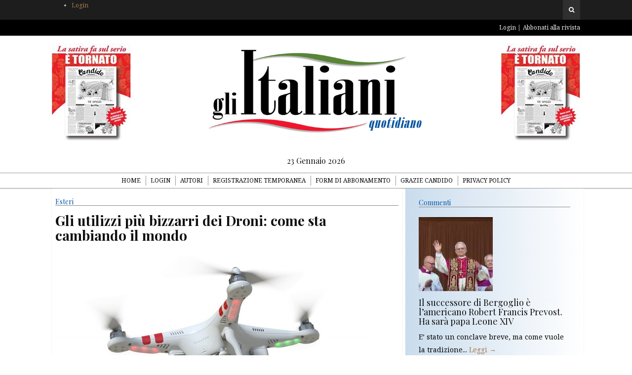

--- FILE ---
content_type: text/html; charset=UTF-8
request_url: https://italianioggi.com/gli-utilizzi-piu-bizzarri-dei-droni-sta-cambiando-mondo/
body_size: 7676
content:
<!DOCTYPE html>
<html lang="it-IT" prefix="og: http://ogp.me/ns#">

<head>

<meta charset="UTF-8">
<meta name="viewport" content="width=device-width">
<meta http-equiv="X-UA-Compatible" content="IE=edge">

<link rel="profile" href="https://gmpg.org/xfn/11">
<link rel="pingback" href="https://italianioggi.com/xmlrpc.php">

<title>Gli utilizzi più bizzarri dei Droni: come sta cambiando il mondo - Gli italiani</title>

<!-- This site is optimized with the Yoast SEO plugin v3.5 - https://yoast.com/wordpress/plugins/seo/ -->
<link rel="canonical" href="https://italianioggi.com/gli-utilizzi-piu-bizzarri-dei-droni-sta-cambiando-mondo/" />
<meta property="og:locale" content="it_IT" />
<meta property="og:type" content="article" />
<meta property="og:title" content="Gli utilizzi più bizzarri dei Droni: come sta cambiando il mondo - Gli italiani" />
<meta property="og:description" content="Droni dog-sitter in America, droni cane pastore in Irlanda, droni camerieri in un ristorante a Singapore; questi sono solo alcuni dei modi in cui sta cambiando il nostro mondo. Smart cities, città intelligenti. Nella tre giorni di ottobre 2015 tenutasi in occasione della 14° Smart Mobility World, l’evento dedicato alla mobilità intelligente presso l’autodromo di Monza, i grandi ospiti sono stati proprio i droni. Si sono prospettati l’utilizzo di APR nel controllo del territorio dall’alto e nuove soluzioni per la logistica; nello specifico si è parlato di utilizzo dei quadricotteri per controllare il traffico e situazioni analoghe su strada. Attualmente&hellip;" />
<meta property="og:url" content="https://italianioggi.com/gli-utilizzi-piu-bizzarri-dei-droni-sta-cambiando-mondo/" />
<meta property="og:site_name" content="Gli italiani" />
<meta property="article:section" content="Esteri" />
<meta property="article:published_time" content="2015-11-13T22:50:00+00:00" />
<meta property="og:image" content="https://italianioggi.com/wp-content/uploads/2015/11/droni.jpg" />
<meta property="og:image:width" content="1200" />
<meta property="og:image:height" content="710" />
<meta name="twitter:card" content="summary" />
<meta name="twitter:description" content="Droni dog-sitter in America, droni cane pastore in Irlanda, droni camerieri in un ristorante a Singapore; questi sono solo alcuni dei modi in cui sta cambiando il nostro mondo. Smart cities, città intelligenti. Nella tre giorni di ottobre 2015 tenutasi in occasione della 14° Smart Mobility World, l’evento dedicato alla mobilità intelligente presso l’autodromo di Monza, i grandi ospiti sono stati proprio i droni. Si sono prospettati l’utilizzo di APR nel controllo del territorio dall’alto e nuove soluzioni per la logistica; nello specifico si è parlato di utilizzo dei quadricotteri per controllare il traffico e situazioni analoghe su strada. Attualmente&hellip;" />
<meta name="twitter:title" content="Gli utilizzi più bizzarri dei Droni: come sta cambiando il mondo - Gli italiani" />
<meta name="twitter:image" content="https://italianioggi.com/wp-content/uploads/2015/11/droni.jpg" />
<!-- / Yoast SEO plugin. -->

<link rel='dns-prefetch' href='//s7.addthis.com' />
<link rel='dns-prefetch' href='//fonts.googleapis.com' />
<link rel='dns-prefetch' href='//maxcdn.bootstrapcdn.com' />
<link rel='dns-prefetch' href='//s.w.org' />
<link rel="alternate" type="application/rss+xml" title="Gli italiani &raquo; Feed" href="https://italianioggi.com/feed/" />
<link rel="alternate" type="application/rss+xml" title="Gli italiani &raquo; Feed dei commenti" href="https://italianioggi.com/comments/feed/" />
<link rel="alternate" type="application/rss+xml" title="Gli italiani &raquo; Gli utilizzi più bizzarri dei Droni: come sta cambiando il mondo Feed dei commenti" href="https://italianioggi.com/gli-utilizzi-piu-bizzarri-dei-droni-sta-cambiando-mondo/feed/" />
		<script type="text/javascript">
			window._wpemojiSettings = {"baseUrl":"https:\/\/s.w.org\/images\/core\/emoji\/11.2.0\/72x72\/","ext":".png","svgUrl":"https:\/\/s.w.org\/images\/core\/emoji\/11.2.0\/svg\/","svgExt":".svg","source":{"concatemoji":"https:\/\/italianioggi.com\/wp-includes\/js\/wp-emoji-release.min.js?ver=5.1.4"}};
			!function(a,b,c){function d(a,b){var c=String.fromCharCode;l.clearRect(0,0,k.width,k.height),l.fillText(c.apply(this,a),0,0);var d=k.toDataURL();l.clearRect(0,0,k.width,k.height),l.fillText(c.apply(this,b),0,0);var e=k.toDataURL();return d===e}function e(a){var b;if(!l||!l.fillText)return!1;switch(l.textBaseline="top",l.font="600 32px Arial",a){case"flag":return!(b=d([55356,56826,55356,56819],[55356,56826,8203,55356,56819]))&&(b=d([55356,57332,56128,56423,56128,56418,56128,56421,56128,56430,56128,56423,56128,56447],[55356,57332,8203,56128,56423,8203,56128,56418,8203,56128,56421,8203,56128,56430,8203,56128,56423,8203,56128,56447]),!b);case"emoji":return b=d([55358,56760,9792,65039],[55358,56760,8203,9792,65039]),!b}return!1}function f(a){var c=b.createElement("script");c.src=a,c.defer=c.type="text/javascript",b.getElementsByTagName("head")[0].appendChild(c)}var g,h,i,j,k=b.createElement("canvas"),l=k.getContext&&k.getContext("2d");for(j=Array("flag","emoji"),c.supports={everything:!0,everythingExceptFlag:!0},i=0;i<j.length;i++)c.supports[j[i]]=e(j[i]),c.supports.everything=c.supports.everything&&c.supports[j[i]],"flag"!==j[i]&&(c.supports.everythingExceptFlag=c.supports.everythingExceptFlag&&c.supports[j[i]]);c.supports.everythingExceptFlag=c.supports.everythingExceptFlag&&!c.supports.flag,c.DOMReady=!1,c.readyCallback=function(){c.DOMReady=!0},c.supports.everything||(h=function(){c.readyCallback()},b.addEventListener?(b.addEventListener("DOMContentLoaded",h,!1),a.addEventListener("load",h,!1)):(a.attachEvent("onload",h),b.attachEvent("onreadystatechange",function(){"complete"===b.readyState&&c.readyCallback()})),g=c.source||{},g.concatemoji?f(g.concatemoji):g.wpemoji&&g.twemoji&&(f(g.twemoji),f(g.wpemoji)))}(window,document,window._wpemojiSettings);
		</script>
		<style type="text/css">
img.wp-smiley,
img.emoji {
	display: inline !important;
	border: none !important;
	box-shadow: none !important;
	height: 1em !important;
	width: 1em !important;
	margin: 0 .07em !important;
	vertical-align: -0.1em !important;
	background: none !important;
	padding: 0 !important;
}
</style>
	<link rel='stylesheet' id='wp-block-library-css'  href='https://italianioggi.com/wp-includes/css/dist/block-library/style.min.css?ver=5.1.4' type='text/css' media='all' />
<link rel='stylesheet' id='contact-form-7-css'  href='https://italianioggi.com/wp-content/plugins/contact-form-7/includes/css/styles.css?ver=4.5' type='text/css' media='all' />
<link rel='stylesheet' id='ye_dynamic-css'  href='https://italianioggi.com/wp-content/plugins/youtube-embed/css/main.min.css?ver=5.1.4' type='text/css' media='all' />
<link rel='stylesheet' id='google-fonts-css'  href='//fonts.googleapis.com/css?family=Playfair+Display%3A700%2C700italic%2Citalic%2Cregular%7CNoto+Serif%3A700%2C700italic%2Citalic%2Cregular%7CInconsolata%3Aregular&#038;ver=1.2' type='text/css' media='screen' />
<link rel='stylesheet' id='fontawesome-css'  href='//maxcdn.bootstrapcdn.com/font-awesome/4.2.0/css/font-awesome.min.css?ver=4.2.0' type='text/css' media='screen' />
<link rel='stylesheet' id='bootstrap-css'  href='https://italianioggi.com/wp-content/themes/gliitaliani/assets/bootstrap/css/bootstrap.min.css?ver=3.3.1' type='text/css' media='screen' />
<link rel='stylesheet' id='shiroi-css'  href='https://italianioggi.com/wp-content/themes/gliitaliani/assets/css/shiroi.min.css?ver=1.2' type='text/css' media='screen' />
<link rel='stylesheet' id='fotorama-css'  href='https://italianioggi.com/wp-content/themes/gliitaliani/assets/plugins/fotorama/fotorama.css?ver=4.6.3' type='text/css' media='screen' />
<link rel='stylesheet' id='magnific-popup-css'  href='https://italianioggi.com/wp-content/themes/gliitaliani/assets/plugins/mfp/mfp.min.css?ver=1.0.0' type='text/css' media='screen' />
<link rel='stylesheet' id='upw_theme_standard-css'  href='https://italianioggi.com/wp-content/plugins/ultimate-posts-widget/css/upw-theme-standard.min.css?ver=5.1.4' type='text/css' media='all' />
<script type='text/javascript' src='https://italianioggi.com/wp-includes/js/jquery/jquery.js?ver=1.12.4'></script>
<script type='text/javascript' src='https://italianioggi.com/wp-includes/js/jquery/jquery-migrate.min.js?ver=1.4.1'></script>
<link rel='https://api.w.org/' href='https://italianioggi.com/wp-json/' />
<link rel="EditURI" type="application/rsd+xml" title="RSD" href="https://italianioggi.com/xmlrpc.php?rsd" />
<link rel="wlwmanifest" type="application/wlwmanifest+xml" href="https://italianioggi.com/wp-includes/wlwmanifest.xml" /> 
<meta name="generator" content="WordPress 5.1.4" />
<link rel='shortlink' href='https://italianioggi.com/?p=3335' />
<link rel="alternate" type="application/json+oembed" href="https://italianioggi.com/wp-json/oembed/1.0/embed?url=https%3A%2F%2Fitalianioggi.com%2Fgli-utilizzi-piu-bizzarri-dei-droni-sta-cambiando-mondo%2F" />
<link rel="alternate" type="text/xml+oembed" href="https://italianioggi.com/wp-json/oembed/1.0/embed?url=https%3A%2F%2Fitalianioggi.com%2Fgli-utilizzi-piu-bizzarri-dei-droni-sta-cambiando-mondo%2F&#038;format=xml" />
<style type="text/css" id="simple-css-output">div.footer-bottom { display: none;}</style><link rel="icon" href="https://italianioggi.com/wp-content/uploads/2015/01/cropped-logo-32x32.png" sizes="32x32" />
<link rel="icon" href="https://italianioggi.com/wp-content/uploads/2015/01/cropped-logo-192x192.png" sizes="192x192" />
<link rel="apple-touch-icon-precomposed" href="https://italianioggi.com/wp-content/uploads/2015/01/cropped-logo-180x180.png" />
<meta name="msapplication-TileImage" content="https://italianioggi.com/wp-content/uploads/2015/01/cropped-logo-270x270.png" />

<link rel="stylesheet" href="https://italianioggi.com/wp-content/themes/gliitaliani/assets/css/custom.css" type="text/css">

<script>

	// DA MIRKO per disattivare momentaneamente i menù
	
	/*jQuery(document).ready(function(e) {
		jQuery('.primary-nav .menu a').click(function(e){ e.preventDefault(); });        
    });*/

</script>

<style>


</style>

</head>

<body class="post-template-default single single-post postid-3335 single-format-standard" itemscope="itemscope" itemtype="http://schema.org/WebPage">

	<header class="site-header" itemscope itemtype="http://schema.org/WPHeader">

		<div class="site-header-top">

			<div class="container">

				<div class="row">
					
                    <div class="site-header-top-left col-md-6 visible-md visible-lg">
                    	<ul>
                        	<li><a href="https://italianioggi.com/login/">Login</a></li>
                        </ul>
                    </div>
                    
					
					<div class="site-header-top-right col-md-6">

						<div class="site-header-search dropdown"><form method="get" role="form" class="search-form" action="https://italianioggi.com/">
	<input id="search-query" type="text" class="form-control" placeholder="To search type &amp; hit enter" name="s" value="">
</form><a href="#" title="Search" class="search-toggle" data-toggle="dropdown">
								<span class="fa fa-search"></span>
							</a>
						</div>

					</div>

				</div>

			</div>

		</div>
		
		<div class="affix-wrap">

			<div class="affix-container" data-affix="(max-width: 991px)">

				<div class="site-header-middle nav-extra">

					<div class="container">

						<div class="row">
                            <div class="col-md-4 pull-right">
                             
                             	<nav class="nav-login">
                                    <ul class="menu pull-right">
                                        <li><a href="https://italianioggi.com/login/">Login</a></li>
                                        <li><a class="" target="_blank" href="https://play.google.com/store/newsstand?hl=it">Abbonati alla rivista</a></li>
                                    </ul>
                                </nav>
                                                        </div>
                        </div>
                
                   	</div>
               	
                </div>


				<div class="site-header-middle">

					<div class="container">

						<div class="row">
							
							<div class="col-md-12">

								<div class="mobile-nav-toggle hidden-md hidden-lg">
									<a href="#" title="Menu">
										<span><span></span><span></span></span>
									</a>
								</div>

								<div class="brand">
                                    <!--Immagine header sx-->
                                  <img class="pull-right brand-banner" src="https://italianioggi.com/wp-content/themes/gliitaliani/assets/img/banner-top.jpg" alt=""/>
                                    
                                    <!--Logo-->
									<a href="https://italianioggi.com">
																				<img src="https://italianioggi.com/wp-content/uploads/2015/01/logo1.png" alt="Gli italiani">
																			</a>
                                    
                                    <!--Immagine header dx-->
                                    <img class="pull-left brand-banner" src="https://italianioggi.com/wp-content/themes/gliitaliani/assets/img/banner-top.jpg" alt=""/>
									
                                                                        
								</div>

								<div style="width: 100%; text-align: center;" >
									<h5>23 Gennaio 2026</h5>								</div>
								
							</div>

						</div>

					</div>

				</div>

				<div class="site-header-bottom">

					<div class="affix-wrap">

						<div class="affix-container" data-affix="(min-width: 992px)">

							<div class="container">

								<div class="row">

									<nav class="primary-nav">

										<div class="primary-nav-wrap">
		<ul class="menu">
			<li class="menu-item menu-item-home">
				<a href="https://italianioggi.com/">Home</a>
			</li>
			<li class="page_item page-item-85 page_item_has_children"><a href="https://italianioggi.com/login/">Login</a>
<ul class='children'>
	<li class="page_item page-item-130"><a href="https://italianioggi.com/login/login-scaduto/">Login scaduto</a></li>
	<li class="page_item page-item-120"><a href="https://italianioggi.com/login/registrazione/">Registrazione</a></li>
	<li class="page_item page-item-124"><a href="https://italianioggi.com/login/registrazione-temporanea/">Registrati per 24 ore</a></li>
	<li class="page_item page-item-127"><a href="https://italianioggi.com/login/registrazione-temporanea-completata/">Registrazione Completata</a></li>
	<li class="page_item page-item-359"><a href="https://italianioggi.com/login/errore-login/">Errore Login</a></li>
</ul>
</li>
<li class="page_item page-item-268"><a href="https://italianioggi.com/autori/">Autori</a></li>
<li class="page_item page-item-357"><a href="https://italianioggi.com/registrazione-temporanea/">Registrazione Temporanea</a></li>
<li class="page_item page-item-363"><a href="https://italianioggi.com/form-di-abbonamento/">Form di abbonamento</a></li>
<li class="page_item page-item-17423"><a href="https://italianioggi.com/grazie-candido/">Grazie candido</a></li>
<li class="page_item page-item-17855"><a href="https://italianioggi.com/privacy-policy/">Privacy Policy</a></li>
		</ul>
	</div>
	
									</nav>

								</div>

							</div>

						</div>

					</div>

				</div>

			</div>

		</div>

	</header>

<div class="site-content">

	<div class="container">

		<div class="row">

			<div class="col-md-8"><div class="entries-wrap"><div class='col-md-12'><div class='entry-primary'><article class="post-3335 post type-post status-publish format-standard has-post-thumbnail hentry category-esteri" itemscope itemtype="http://schema.org/BlogPosting">

	<header class="entry-header post-header text-center">
	
    <div class="row"><div class="col-md-12">
    
	<h5 class='post-category'>Esteri</h5><h1 class="entry-title post-title" itemprop="headline name">Gli utilizzi più bizzarri dei Droni: come sta cambiando il mondo</h1>	
    </div></div>

	
</header>	
    <div class="row">
	
		<div class="col-md-12"><section class="entry-media post-media">
	<figure class="post-media-image">
		<a href="https://italianioggi.com/wp-content/uploads/2015/11/droni.jpg" class="mfp-trigger">
			<img width="640" height="379" src="https://italianioggi.com/wp-content/uploads/2015/11/droni-640x379.jpg" class="attachment-shiroi_medium size-shiroi_medium wp-post-image" alt="" itemprop="image" srcset="https://italianioggi.com/wp-content/uploads/2015/11/droni-640x379.jpg 640w, https://italianioggi.com/wp-content/uploads/2015/11/droni-300x178.jpg 300w, https://italianioggi.com/wp-content/uploads/2015/11/droni-1024x606.jpg 1024w, https://italianioggi.com/wp-content/uploads/2015/11/droni-1020x604.jpg 1020w, https://italianioggi.com/wp-content/uploads/2015/11/droni-96x57.jpg 96w, https://italianioggi.com/wp-content/uploads/2015/11/droni.jpg 1200w" sizes="(max-width: 640px) 100vw, 640px" />			<span class="overlay"><i class="fa fa-expand"></i></span>
		</a>
			</figure>
</section>
</div>
    
        <div class="col-md-12"><section class="entry-content post-content" itemprop="articleBody">
    
            <h3 class='post-sommario'>Droni dog-sitter in America, droni cane pastore in Irlanda, droni camerieri in un ristorante a Singapore; questi sono solo alcuni dei modi in cui sta cambiando il nostro mondo. </h3><h4 class='post-author'>di Valentina Mira</h4><p>Droni dog-sitter in America, droni cane pastore in Irlanda, droni camerieri in un ristorante a Singapore; questi sono solo alcuni dei modi in cui sta cambiando il nostro mondo. Smart cities, città intelligenti. Nella tre giorni di ottobre 2015 tenutasi in occasione della 14° Smart Mobility World, l’evento dedicato alla mobilità intelligente presso l’autodromo di Monza, i grandi ospiti sono stati proprio i droni. Si sono prospettati l’utilizzo di APR nel controllo del territorio dall’alto e nuove soluzioni per la logistica; nello specifico si è parlato di utilizzo dei quadricotteri per controllare il traffico e situazioni analoghe su strada. Attualmente&hellip;</p>
<p class="alert alert-warning">
							<strong>Gentile lettore</strong>, per continuare la fruizione dell'articolo deve prima fare 
							<a class="alert-link" href="https://italianioggi.com/login/?refurl=https%3A%2F%2Fitalianioggi.com%2Fgli-utilizzi-piu-bizzarri-dei-droni-sta-cambiando-mondo%2F">il login</a> oppure abbonati direttamente alla 
							<a class="alert-link" target="_blank" href="https://play.google.com/store/newsstand?hl=it">nostra rivista</a> !
						</p>
					    
        </section></div>
        
        
		<div class='col-md-12'><footer class="entry-footer post-footer">
	<div class="post-footer-section">

	<div class="post-footer-section-inner">

		<div class="post-sharing">

			<div class="post-sharing-label">Condividi</div>

			<div class="post-sharing-items">
				<div class="addthis_toolbox addthis_default_style addthis_20x20_style" addthis:url="https://italianioggi.com/gli-utilizzi-piu-bizzarri-dei-droni-sta-cambiando-mondo/" addthis:title="Gli utilizzi più bizzarri dei Droni: come sta cambiando il mondo">
					<a class="addthis_button_facebook_like" fb:like:layout="button_count"></a><a class="addthis_button_tweet" tw:count="none"></a><a class="addthis_button_google_plusone" g:plusone:size="medium" g:plusone:count="false"></a><a class="addthis_button_facebook"></a><a class="addthis_button_twitter"></a><a class="addthis_button_email"></a><a class="addthis_button_compact"></a>				</div>
			</div>

		</div>

	</div>

</div>
<div class="post-footer-section">

		<div class="post-footer-section-inner">

			<div class="post-adjacent-posts-nav">

				<div class="row"><div class="previous col-sm-6"><a href="https://italianioggi.com/in-italia-non-nascono-piu-bambini/" rel="prev"><span class="link-icon fa fa-chevron-left"></span><span class="link-label">Notizia precedente</span><h5 class="link-title">In Italia non nascono più bambini</h5></a></div><div class="spacer-20 hidden-md hidden-lg"></div><div class="next col-sm-6"><a href="https://italianioggi.com/la-mattanza-di-parigi-lopera-di-fanatici-tagliagole-fa-strage-nel-teatro-e-allo-stadio/" rel="next"><span class="link-icon fa fa-chevron-right"></span><span class="link-label">Notizia successiva</span><h5 class="link-title">La mattanza di Parigi: l&#8217;opera di fanatici tagliagole fa strage nel teatro e allo stadio</h5></a></div></div>

			</div>

		</div>
		
	</div>
	<div class="post-related">

	<h3 class="post-related-section-title">
		<span>Potrebbe interessarti...</span>
	</h3>

	<div class="row">

		<div class="col-md-4">

			<article class="related-post">

								<div class="related-post-media">
					<figure class="related-post-featured-image">
						<img width="275" height="183" src="https://italianioggi.com/wp-content/uploads/2020/03/meloni-1.jpg" class="attachment-shiroi_4by3 size-shiroi_4by3 wp-post-image" alt="" srcset="https://italianioggi.com/wp-content/uploads/2020/03/meloni-1.jpg 275w, https://italianioggi.com/wp-content/uploads/2020/03/meloni-1-96x64.jpg 96w" sizes="(max-width: 275px) 100vw, 275px" />					</figure>
				</div>
				
				<h5 class="related-post-title"><a href="https://italianioggi.com/le-relazioni-bilaterali-italia-africa-le-nuove-prospettive/" rel="bookmark">Le relazioni bilaterali: Italia-Africa e le nuove prospettive</a></h5>
				<time class="related-post-time" datetime="2024-02-01T12:41:25+00:00">Feb 01, 2024</time>

			</article>

			<div class="spacer-20 hidden-md hidden-lg"></div>
			
		</div>
		<div class="col-md-4">

			<article class="related-post">

								<div class="related-post-media">
					<figure class="related-post-featured-image">
						<img width="400" height="300" src="https://italianioggi.com/wp-content/uploads/2017/03/Park-400x300.jpg" class="attachment-shiroi_4by3 size-shiroi_4by3 wp-post-image" alt="" />					</figure>
				</div>
				
				<h5 class="related-post-title"><a href="https://italianioggi.com/la-crisi-nella-corea-del-sud-le-provocazioni-dei-quella-del-nord-un-rischio-lintera-area-asiatica/" rel="bookmark">La crisi nella Corea del Sud e le provocazioni dei quella del Nord un rischio per l&#8217;intera area asiatica</a></h5>
				<time class="related-post-time" datetime="2017-03-11T11:47:38+00:00">Mar 11, 2017</time>

			</article>

			<div class="spacer-20 hidden-md hidden-lg"></div>
			
		</div>
		<div class="col-md-4">

			<article class="related-post">

								<div class="related-post-media">
					<figure class="related-post-featured-image">
						<img width="307" height="164" src="https://italianioggi.com/wp-content/uploads/2020/04/coronavirus1.jpg" class="attachment-shiroi_4by3 size-shiroi_4by3 wp-post-image" alt="" srcset="https://italianioggi.com/wp-content/uploads/2020/04/coronavirus1.jpg 307w, https://italianioggi.com/wp-content/uploads/2020/04/coronavirus1-300x160.jpg 300w, https://italianioggi.com/wp-content/uploads/2020/04/coronavirus1-96x51.jpg 96w" sizes="(max-width: 307px) 100vw, 307px" />					</figure>
				</div>
				
				<h5 class="related-post-title"><a href="https://italianioggi.com/oxford-ferma-la-sperimentazione-del-vaccino-astrazeneca-anti-covid-reazioni-negative-un-volontario/" rel="bookmark">Oxford ferma la sperimentazione del vaccino AstraZeneca anti covid: reazioni negative su un volontario</a></h5>
				<time class="related-post-time" datetime="2020-09-11T07:48:45+00:00">Set 11, 2020</time>

			</article>

			
		</div>
		
	</div>
	
</div>
</footer></div>	
    </div>   
    
</article></div></div>			
			</div></div><aside class="sidebar col-md-4" role="complementary" itemscope itemtype="http://schema.org/WPSideBar">
	<div class="widget"><h4 class="widget-title"><span>Commenti</span></h4>

<div class="upw-posts hfeed">

  
      
        
        <article class="post-24548 post type-post status-publish format-standard has-post-thumbnail hentry category-esteri tag-prima-linea">

          <header>

                          <div class="entry-image">
                <a href="https://italianioggi.com/successore-bergoglio-lamericano-robert-francis-prevost-sara-papa-leone-xiv/" rel="bookmark">
                  <img width="150" height="150" src="https://italianioggi.com/wp-content/uploads/2025/05/papa-leone-150x150.jpeg" class="attachment-thumbnail size-thumbnail wp-post-image" alt="" />                </a>
              </div>
            
                          <h4 class="entry-title">
                <a href="https://italianioggi.com/successore-bergoglio-lamericano-robert-francis-prevost-sara-papa-leone-xiv/" rel="bookmark">
                  Il successore di Bergoglio è l&#8217;americano Robert Francis Prevost. Ha sarà papa Leone XIV                </a>
              </h4>
            
            
          </header>

                      <div class="entry-summary">
              <p>
                E&#8217; stato un conclave breve, ma come vuole la tradizione...                                  <a href="https://italianioggi.com/successore-bergoglio-lamericano-robert-francis-prevost-sara-papa-leone-xiv/" class="more-link">Leggi →</a>
                              </p>
            </div>
          
          <footer>

            
            
            
          </footer>

        </article>

      
        
        <article class="post-24541 post type-post status-publish format-standard has-post-thumbnail hentry category-esteri">

          <header>

                          <div class="entry-image">
                <a href="https://italianioggi.com/canada-groenlandia-trump-avvertito-non-si-toccano/" rel="bookmark">
                  <img width="150" height="150" src="https://italianioggi.com/wp-content/uploads/2020/03/trump-2-150x150.jpg" class="attachment-thumbnail size-thumbnail wp-post-image" alt="" />                </a>
              </div>
            
                          <h4 class="entry-title">
                <a href="https://italianioggi.com/canada-groenlandia-trump-avvertito-non-si-toccano/" rel="bookmark">
                  Canada e Groenlandia. Trump è avvertito, non si toccano                </a>
              </h4>
            
            
          </header>

                      <div class="entry-summary">
              <p>
                Con il garbo della diplomazia, ma anche con la fermezza...                                  <a href="https://italianioggi.com/canada-groenlandia-trump-avvertito-non-si-toccano/" class="more-link">Leggi →</a>
                              </p>
            </div>
          
          <footer>

            
            
            
          </footer>

        </article>

      
        
        <article class="post-24528 post type-post status-publish format-standard has-post-thumbnail hentry category-esteri tag-prima-linea">

          <header>

                          <div class="entry-image">
                <a href="https://italianioggi.com/trump-alla-casa-bianca-inizia-la-sua-presidenza/" rel="bookmark">
                  <img width="150" height="150" src="https://italianioggi.com/wp-content/uploads/2017/11/trump-1-150x150.jpg" class="attachment-thumbnail size-thumbnail wp-post-image" alt="" />                </a>
              </div>
            
                          <h4 class="entry-title">
                <a href="https://italianioggi.com/trump-alla-casa-bianca-inizia-la-sua-presidenza/" rel="bookmark">
                  Trump alla Casa Bianca: inizia la sua presidenza                </a>
              </h4>
            
            
          </header>

                      <div class="entry-summary">
              <p>
                Donald Trump per la seconda volta ha appoggiato la sua...                                  <a href="https://italianioggi.com/trump-alla-casa-bianca-inizia-la-sua-presidenza/" class="more-link">Leggi →</a>
                              </p>
            </div>
          
          <footer>

            
            
            
          </footer>

        </article>

      
        
        <article class="post-24526 post type-post status-publish format-standard has-post-thumbnail hentry category-esteri tag-prima-linea">

          <header>

                          <div class="entry-image">
                <a href="https://italianioggi.com/biden-saluta-lamerica-un-monito-la-tenuta-democratica/" rel="bookmark">
                  <img width="150" height="150" src="https://italianioggi.com/wp-content/uploads/2022/03/biden1-150x150.jpeg" class="attachment-thumbnail size-thumbnail wp-post-image" alt="" />                </a>
              </div>
            
                          <h4 class="entry-title">
                <a href="https://italianioggi.com/biden-saluta-lamerica-un-monito-la-tenuta-democratica/" rel="bookmark">
                  Biden saluta l&#8217;America con un monito per la tenuta democratica                </a>
              </h4>
            
            
          </header>

                      <div class="entry-summary">
              <p>
                Il presidente uscente degli Stati Uniti d’America, Joe Biden, nel...                                  <a href="https://italianioggi.com/biden-saluta-lamerica-un-monito-la-tenuta-democratica/" class="more-link">Leggi →</a>
                              </p>
            </div>
          
          <footer>

            
            
            
          </footer>

        </article>

      
        
        <article class="post-24521 post type-post status-publish format-standard has-post-thumbnail hentry category-esteri tag-prima-linea">

          <header>

                          <div class="entry-image">
                <a href="https://italianioggi.com/jimmy-carter-uno-spaccato-america/" rel="bookmark">
                  <img width="150" height="150" src="https://italianioggi.com/wp-content/uploads/2025/01/carter-150x150.jpg" class="attachment-thumbnail size-thumbnail wp-post-image" alt="" />                </a>
              </div>
            
                          <h4 class="entry-title">
                <a href="https://italianioggi.com/jimmy-carter-uno-spaccato-america/" rel="bookmark">
                  Jimmy Carter: uno spaccato di America                </a>
              </h4>
            
            
          </header>

                      <div class="entry-summary">
              <p>
                Lo scorso 29 dicembre è scomparso, all’età di 100 anni,...                                  <a href="https://italianioggi.com/jimmy-carter-uno-spaccato-america/" class="more-link">Leggi →</a>
                              </p>
            </div>
          
          <footer>

            
            
            
          </footer>

        </article>

      
  
</div>

</div></aside>            
		</div></div>

	</div>

</div>

		
	<footer class="site-footer" itemscope itemtype="http://schema.org/WPFooter">

		<div class="footer-widgets">

	<div class="container">

		<div class="row">

			<div class="col-md-3">
			</div><div class="col-md-3">
			</div><div class="col-md-3">
			</div><div class="col-md-3">
			</div>
		</div>

	</div>

</div>
		<div class="footer-bottom">

			<div class="container">

				<div class="row">

					<div class="col-md-12">
						                        <div class="pull-left">Direttore Giuseppe Sanzotta, Condirettore Egidio Bandini, Direttore Responsabile Luciano Lucarini</div>
                        <div class="pull-right">Powered  © 2015</div>
					</div>

				</div>

			</div>

		</div>

	</footer>

	<a href="#" class="back-to-top">
		<i class="fa fa-angle-up"></i>
	</a>
	
<script type='text/javascript' src='https://italianioggi.com/wp-content/plugins/contact-form-7/includes/js/jquery.form.min.js?ver=3.51.0-2014.06.20'></script>
<script type='text/javascript'>
/* <![CDATA[ */
var _wpcf7 = {"loaderUrl":"https:\/\/italianioggi.com\/wp-content\/plugins\/contact-form-7\/images\/ajax-loader.gif","recaptcha":{"messages":{"empty":"Per favore dimostra che non sei un robot."}},"sending":"Invio..."};
/* ]]> */
</script>
<script type='text/javascript' src='https://italianioggi.com/wp-content/plugins/contact-form-7/includes/js/scripts.js?ver=4.5'></script>
<script type='text/javascript' src='https://italianioggi.com/wp-content/themes/gliitaliani/assets/js/shiroi.wpcf7.min.js?ver=1.2'></script>
<script type='text/javascript'>
/* <![CDATA[ */
var _shiroi = {"ajaxUrl":"https:\/\/italianioggi.com\/wp-admin\/admin-ajax.php","homeUrl":"https:\/\/italianioggi.com\/","isMobile":""};
/* ]]> */
</script>
<script type='text/javascript' src='https://italianioggi.com/wp-content/themes/gliitaliani/assets/js/shiroi.min.js?ver=1.2'></script>
<script type='text/javascript' src='https://italianioggi.com/wp-content/themes/gliitaliani/assets/plugins/fotorama/fotorama.min.js?ver=4.6.3'></script>
<script type='text/javascript' src='https://italianioggi.com/wp-content/themes/gliitaliani/assets/plugins/mfp/jquery.mfp-1.0.0.min.js?ver=1.0.0'></script>
<script type='text/javascript'>
/* <![CDATA[ */
var addthis_config = {"ui_delay":"100"};
/* ]]> */
</script>
<script type='text/javascript' src="https://s7.addthis.com/js/300/addthis_widget.js?ver=300"></script>
<script type='text/javascript' src='https://italianioggi.com/wp-includes/js/comment-reply.min.js?ver=5.1.4'></script>
<script type='text/javascript' src='https://italianioggi.com/wp-includes/js/wp-embed.min.js?ver=5.1.4'></script>

<script defer src="https://static.cloudflareinsights.com/beacon.min.js/vcd15cbe7772f49c399c6a5babf22c1241717689176015" integrity="sha512-ZpsOmlRQV6y907TI0dKBHq9Md29nnaEIPlkf84rnaERnq6zvWvPUqr2ft8M1aS28oN72PdrCzSjY4U6VaAw1EQ==" data-cf-beacon='{"version":"2024.11.0","token":"9f9ebf74e1ae4b84bcd880b1c17b3d72","r":1,"server_timing":{"name":{"cfCacheStatus":true,"cfEdge":true,"cfExtPri":true,"cfL4":true,"cfOrigin":true,"cfSpeedBrain":true},"location_startswith":null}}' crossorigin="anonymous"></script>
</body>

</html>